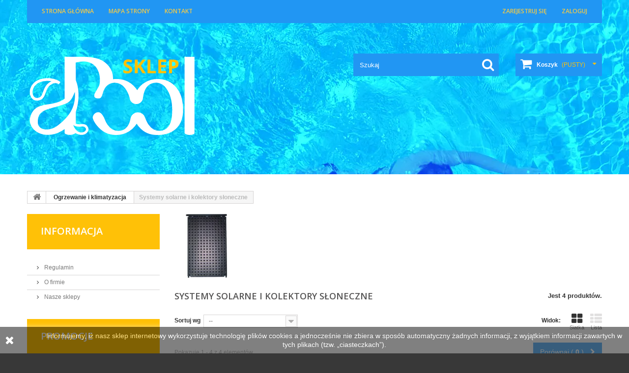

--- FILE ---
content_type: text/html; charset=utf-8
request_url: https://sklep.basenyispa.pl/123-systemy-solarne-i-kolektory-sloneczne
body_size: 7854
content:
<!DOCTYPE HTML> <!--[if lt IE 7]><html class="no-js lt-ie9 lt-ie8 lt-ie7 " lang="pl"><![endif]--> <!--[if IE 7]><html class="no-js lt-ie9 lt-ie8 ie7" lang="pl"><![endif]--> <!--[if IE 8]><html class="no-js lt-ie9 ie8" lang="pl"><![endif]--> <!--[if gt IE 8]><html class="no-js ie9" lang="pl"><![endif]--><html lang="pl"><head><meta charset="utf-8" /><title>Systemy solarne i kolektory słoneczne - aPool</title><meta name="generator" content="PrestaShop" /><meta name="robots" content="index,follow" /><meta name="viewport" content="width=device-width, minimum-scale=0.25, maximum-scale=1.0, initial-scale=1.0" /><meta name="apple-mobile-web-app-capable" content="yes" /><link rel="icon" type="image/vnd.microsoft.icon" href="/img/favicon.ico?1653829704" /><link rel="shortcut icon" type="image/x-icon" href="/img/favicon.ico?1653829704" /><link rel="stylesheet" href="/themes/theme960/css/global.css" media="all" /><link rel="stylesheet" href="/themes/theme960/css/autoload/highdpi.css" media="all" /><link rel="stylesheet" href="/themes/theme960/css/autoload/responsive-tables.css" media="all" /><link rel="stylesheet" href="/themes/theme960/css/autoload/uniform.default.css" media="all" /><link rel="stylesheet" href="/js/jquery/plugins/fancybox/jquery.fancybox.css" media="all" /><link rel="stylesheet" href="/themes/theme960/css/product_list.css" media="all" /><link rel="stylesheet" href="/themes/theme960/css/category.css" media="all" /><link rel="stylesheet" href="/themes/theme960/css/scenes.css" media="all" /><link rel="stylesheet" href="/themes/theme960/css/modules/blockcart/blockcart.css" media="all" /><link rel="stylesheet" href="/js/jquery/plugins/bxslider/jquery.bxslider.css" media="all" /><link rel="stylesheet" href="/themes/theme960/css/modules/blockcategories/blockcategories.css" media="all" /><link rel="stylesheet" href="/themes/theme960/css/modules/blockcurrencies/blockcurrencies.css" media="all" /><link rel="stylesheet" href="/themes/theme960/css/modules/blocklanguages/blocklanguages.css" media="all" /><link rel="stylesheet" href="/themes/theme960/css/modules/blockcontact/blockcontact.css" media="all" /><link rel="stylesheet" href="/themes/theme960/css/modules/blocknewsletter/blocknewsletter.css" media="all" /><link rel="stylesheet" href="/themes/theme960/css/modules/blocksearch/blocksearch.css" media="all" /><link rel="stylesheet" href="/js/jquery/plugins/autocomplete/jquery.autocomplete.css" media="all" /><link rel="stylesheet" href="/themes/theme960/css/modules/blocktags/blocktags.css" media="all" /><link rel="stylesheet" href="/themes/theme960/css/modules/blockuserinfo/blockuserinfo.css" media="all" /><link rel="stylesheet" href="/themes/theme960/css/modules/blockviewed/blockviewed.css" media="all" /><link rel="stylesheet" href="/themes/theme960/css/modules/themeconfigurator/css/hooks.css" media="all" /><link rel="stylesheet" href="/themes/theme960/css/modules/blockpermanentlinks/blockpermanentlinks.css" media="all" /><link rel="stylesheet" href="/themes/theme960/css/modules/blocktopmenu/css/blocktopmenu.css" media="all" /><link rel="stylesheet" href="/themes/theme960/css/modules/blocktopmenu/css/superfish-modified.css" media="all" /><link rel="alternate" type="application/rss+xml" title="Systemy solarne i kolektory słoneczne - aPool" href="https://sklep.basenyispa.pl/modules/feeder/rss.php?id_category=123&amp;orderby=position&amp;orderway=asc" /><link href='//fonts.googleapis.com/css?family=Open+Sans:400,700,800,600,300' rel='stylesheet' type='text/css'><link href='//fonts.googleapis.com/css?family=Cabin' rel='stylesheet' type='text/css'> <!--[if IE 8]> 
<script src="https://oss.maxcdn.com/libs/html5shiv/3.7.0/html5shiv.js"></script> 
<script src="https://oss.maxcdn.com/libs/respond.js/1.3.0/respond.min.js"></script> <![endif]--></head><body id="category" class="category category-123 category-systemy-solarne-i-kolektory-sloneczne hide-right-column lang_pl">  <!--[if IE 8]><div style='clear:both;height:59px;padding:0 15px 0 15px;position:relative;z-index:10000;text-align:center;'><a href="//www.microsoft.com/windows/internet-explorer/default.aspx?ocid=ie6_countdown_bannercode"><img src="storage.ie6countdown.com/assets/100/images/banners/warning_bar_0000_us.jpg" border="0" height="42" width="820" alt="You are using an outdated browser. For a faster, safer browsing experience, upgrade for free today." /></a></div> <![endif]--><div id="page"><div class="header-container"> <header id="header"><div class="banner"><div class="container"><div class="row"></div></div></div><div class="nav"><div class="container"><div class="row"> <nav><ul id="header_links"><li id="header_link_home"> <a href="https://sklep.basenyispa.pl/" title="Strona główna">Strona główna</a></li><li id="header_link_sitemap"> <a href="https://sklep.basenyispa.pl/mapa-strony" title="Mapa strony">Mapa strony</a></li><li id="header_link_contact"> <a href="https://sklep.basenyispa.pl/kontakt" title="Kontakt">Kontakt</a></li></ul><div class="visible-xs clearfix"></div><ul id="header_links" class="pull-right"><li id="header_link_registration"> <a class="login" href="https://sklep.basenyispa.pl/moje-konto" rel="nofollow" title="Stwórz konto"> Zarejestruj się </a></li><li id="header_link_login"> <a class="login" href="https://sklep.basenyispa.pl/moje-konto" rel="nofollow" title="Zaloguj się na swoje konto"> Zaloguj </a></li></ul></nav></div></div></div><div><div class="container"><div class="row"><div id="header_logo"> <a href="http://sklep.basenyispa.pl/" title="aPool"> <img class="logo img-responsive" src="//sklep.basenyispa.pl/themes/theme960/img/logo2_2-01.svg?1653829704" alt="aPool" width="350" height="99"/> </a></div><div class=""><div class="shopping_cart"> <a href="https://sklep.basenyispa.pl/szybkie-zakupy" title="Pokaż mój koszyk" rel="nofollow"> <b>Koszyk</b> <span class="ajax_cart_quantity unvisible">0</span> <span class="ajax_cart_product_txt unvisible">Produkt</span> <span class="ajax_cart_product_txt_s unvisible">Produkty</span> <span class="ajax_cart_total unvisible"> </span> <span class="ajax_cart_no_product">(pusty)</span> </a><div class="cart_block block exclusive"><div class="block_content"><div class="cart_block_list"><p class="cart_block_no_products"> Brak produktów</p><div class="cart-prices"><div class="cart-prices-line first-line"> <span class="price cart_block_shipping_cost ajax_cart_shipping_cost"> Darmowa wysyłka! </span> <span> Wysyłka </span></div><div class="cart-prices-line last-line"> <span class="price cart_block_total ajax_block_cart_total">0,00 zł</span> <span>Razem</span></div></div><p class="cart-buttons"> <a id="button_order_cart" class="btn btn-default button button-small" href="https://sklep.basenyispa.pl/szybkie-zakupy" title="Realizuj zamówienie" rel="nofollow"> <span> Realizuj zamówienie <i class="icon-chevron-right right"></i> </span> </a></p></div></div></div></div></div><div id="layer_cart"><div class="clearfix"><div class="layer_cart_product col-xs-12 col-md-6"> <span class="cross" title="Zamknij okno"></span><h2> <i class="icon-ok"></i> Produkt dodany poprawnie do Twojego koszyka</h2><div class="product-image-container layer_cart_img"></div><div class="layer_cart_product_info"> <span id="layer_cart_product_title" class="product-name"></span> <span id="layer_cart_product_attributes"></span><div> <strong class="dark">Ilość</strong> <span id="layer_cart_product_quantity"></span></div><div> <strong class="dark">Razem</strong> <span id="layer_cart_product_price"></span></div></div></div><div class="layer_cart_cart col-xs-12 col-md-6"><h2> <span class="ajax_cart_product_txt_s unvisible"> Ilość produktów w Twoim koszyku: <span class="ajax_cart_quantity">0</span>. </span> <span class="ajax_cart_product_txt "> Jest 1 produkt w Twoim koszyku. </span></h2><div class="layer_cart_row"> <strong class="dark"> Razem produkty: (brutto) </strong> <span class="ajax_block_products_total"> </span></div><div class="layer_cart_row"> <strong class="dark"> Dostawa:&nbsp;(netto) </strong> <span class="ajax_cart_shipping_cost"> Darmowa wysyłka! </span></div><div class="layer_cart_row"> <strong class="dark"> Razem (brutto) </strong> <span class="ajax_block_cart_total"> </span></div><div class="button-container"> <span class="continue btn btn-default button exclusive-medium" title="Kontynuuj zakupy"> <span> <i class="icon-chevron-left left"></i> Kontynuuj zakupy </span> </span> <a class="btn btn-default button button-medium" href="https://sklep.basenyispa.pl/szybkie-zakupy" title="Przejdź do realizacji zamówienia" rel="nofollow"> <span> Przejdź do realizacji zamówienia <i class="icon-chevron-right right"></i> </span> </a></div></div></div><div class="crossseling"></div></div><div class="layer_cart_overlay"></div><div class="header_user_info" style="width: 1px; display: block; height:1px;"></div><div id="search_block_top" class="clearfix"><form id="searchbox" method="get" action="https://sklep.basenyispa.pl/szukaj" > <input type="hidden" name="controller" value="search" /> <input type="hidden" name="orderby" value="position" /> <input type="hidden" name="orderway" value="desc" /> <input class="search_query form-control" type="text" id="search_query_top" name="search_query" placeholder="Szukaj" value="" /> <button type="submit" name="submit_search" class="btn btn-default button-search"> <span>Szukaj</span> </button></form></div><div id="block_top_menu" class="sf-contener clearfix col-lg-12"><div class="cat-title">Kategorie</div><ul class="sf-menu clearfix menu-content"><li><a href="https://sklep.basenyispa.pl/8-pompy-dozujace" title="Pompy dozujące">Pompy dozujące</a></li><li><a href="https://sklep.basenyispa.pl/5-filtry" title="Filtry">Filtry</a><ul><li><a href="https://sklep.basenyispa.pl/189-filtry-do-basenow-publicznych" title="Filtry do basenów publicznych">Filtry do basenów publicznych</a></li></ul></li></ul></div></div></div></div> </header></div><div class="columns-container"><div class="content-bg1"></div><div id="columns" class="container"><div class="breadcrumb clearfix"> <a class="home" href="http://sklep.basenyispa.pl/" title="Powr&oacute;t do strony gł&oacute;wnej"> <i class="icon-home"></i> </a> <span class="navigation-pipe" >&gt;</span> <a href="https://sklep.basenyispa.pl/70-ogrzewanie-i-klimatyzacja" title="Ogrzewanie i klimatyzacja" data-gg="">Ogrzewanie i klimatyzacja</a><span class="navigation-pipe">></span>Systemy solarne i kolektory słoneczne</div><div class="row"><div id="left_column" class="column col-xs-12 col-sm-3"><section id="informations_block_left_1" class="block informations_block_left"><p class="title_block"> <a href="https://sklep.basenyispa.pl/content/category/1-glowna" title="Informacja"> Informacja </a></p><div class="block_content list-block"><ul><li> <a href="https://sklep.basenyispa.pl/content/3-regulamin" title="Regulamin"> Regulamin </a></li><li> <a href="https://sklep.basenyispa.pl/content/4-o-firmie" title="O firmie"> O firmie </a></li><li> <a href="https://sklep.basenyispa.pl/sklepy" title="Nasze sklepy"> Nasze sklepy </a></li></ul></div> </section><div id="special_block_right" class="block"><p class="title_block"> <a href="https://sklep.basenyispa.pl/promocje" title="Promocje"> Promocje </a></p><div class="block_content products-block"><div>Aktualnie brak promocji.</div></div></div><div id="tags_block_left" class="block tags_block"><p class="title_block"> Tagi</p><div class="block_content"> <a class="tag_level1 first_item" href="https://sklep.basenyispa.pl/szukaj?tag=zaw%C3%B3r+ko%C5%84c%C3%B3wka" title="Więcej o zawór końcówka"> zawór końcówka </a> <a class="tag_level1 item" href="https://sklep.basenyispa.pl/szukaj?tag=ko%C5%84c%C3%B3wka+do+zaworu" title="Więcej o końcówka do zaworu"> końcówka do zaworu </a> <a class="tag_level1 item" href="https://sklep.basenyispa.pl/szukaj?tag=zaw%C3%B3r" title="Więcej o zawór"> zawór </a> <a class="tag_level1 item" href="https://sklep.basenyispa.pl/szukaj?tag=" title="Więcej o "> </a> <a class="tag_level1 item" href="https://sklep.basenyispa.pl/szukaj?tag=ko%C5%84c%C3%B3wka+do+zaworu+kulowego" title="Więcej o końcówka do zaworu kulowego"> końcówka do zaworu kulowego </a> <a class="tag_level1 item" href="https://sklep.basenyispa.pl/szukaj?tag=" title="Więcej o "> </a> <a class="tag_level1 item" href="https://sklep.basenyispa.pl/szukaj?tag=" title="Więcej o "> </a> <a class="tag_level1 item" href="https://sklep.basenyispa.pl/szukaj?tag=" title="Więcej o "> </a> <a class="tag_level2 item" href="https://sklep.basenyispa.pl/szukaj?tag=zaw%C3%B3r+kulowy" title="Więcej o zawór kulowy"> zawór kulowy </a> <a class="tag_level1 last_item" href="https://sklep.basenyispa.pl/szukaj?tag=" title="Więcej o "> </a></div></div></div><div id="center_column" class="center_column col-xs-12 col-sm-9"><div id="top_column" class="center_column"></div><div class="content_scene_cat"><div class="content_scene_cat_bg row"><div class="category-image hidden-xs col-xs-12 col-sm-5 col-md-4 col-lg-3"> <img class="img-responsive" src="https://sklep.basenyispa.pl/c/123-tm_home_default/systemy-solarne-i-kolektory-sloneczne.jpg" alt="Systemy solarne i kolektory słoneczne " /></div></div></div><h1 class="page-heading product-listing"> <span class="cat-name">Systemy solarne i kolektory słoneczne &nbsp;</span> <span class="heading-counter">Jest 4 produkt&oacute;w.</span></h1><div class="content_sortPagiBar clearfix"><div class="sortPagiBar clearfix"><ul class="display hidden-xs"><li class="display-title">Widok:</li><li id="grid"> <a rel="nofollow" href="#" title="Siatka"> <i class="icon-th-large"></i> Siatka </a></li><li id="list"> <a rel="nofollow" href="#" title="Lista"> <i class="icon-th-list"></i> Lista </a></li></ul><form id="productsSortForm" action="https://sklep.basenyispa.pl/123-systemy-solarne-i-kolektory-sloneczne" class="productsSortForm"><div class="select selector1"> <label for="selectProductSort">Sortuj wg</label> <select id="selectProductSort" class="selectProductSort form-control"><option value="position:asc" selected="selected">--</option><option value="price:asc" >Cena: od najniższej</option><option value="price:desc" >Cena: od najwyższej</option><option value="name:asc" >Nazwa produktu: od A do Z</option><option value="name:desc" >Nazwa produktu: od Z do A</option><option value="quantity:desc" >W magazynie</option><option value="reference:asc" >Indeks: od najniższego</option><option value="reference:desc" >Indeks: od najwyższego</option> </select></div></form></div><div class="top-pagination-content clearfix"><form method="post" action="https://sklep.basenyispa.pl/products-comparison" class="compare-form"> <button type="submit" class="btn btn-default button button-medium bt_compare bt_compare" disabled="disabled"> <span>Por&oacute;wnaj ( <strong class="total-compare-val">0</strong> ) <i class="icon-chevron-right right"></i> </span> </button> <input type="hidden" name="compare_product_count" class="compare_product_count" value="0" /> <input type="hidden" name="compare_product_list" class="compare_product_list" value="" /></form><div id="pagination" class="pagination clearfix"></div><div class="product-count"> Pokazuje 1 - 4 z 4 element&oacute;w</div></div></div><ul class="product_list grid row"><li class="ajax_block_product col-xs-12 col-sm-6 col-md-4 first-in-line first-item-of-tablet-line first-item-of-mobile-line"><div class="product-container" itemscope itemtype="http://schema.org/Product"><div class="left-block"><div class="product-image-container"> <a class="product_img_link" href="https://sklep.basenyispa.pl/systemy-solarne-i-kolektory-sloneczne/2967-panel-solarny-typ-1002.html" title="Panel solarny, typ 1002" itemprop="url"> <img class="replace-2x img-responsive" src="https://sklep.basenyispa.pl/3637-tm_home_default/panel-solarny-typ-1002.jpg" alt="Panel solarny, typ 1000" title="Panel solarny, typ 1000" itemprop="image"/> </a> <a class="quick-view" href="https://sklep.basenyispa.pl/systemy-solarne-i-kolektory-sloneczne/2967-panel-solarny-typ-1002.html" rel="https://sklep.basenyispa.pl/systemy-solarne-i-kolektory-sloneczne/2967-panel-solarny-typ-1002.html" title="Szybki podgląd"> <span>Szybki podgląd</span> </a></div></div><div class="right-block"><h5 itemprop="name"> <a class="product-name" href="https://sklep.basenyispa.pl/systemy-solarne-i-kolektory-sloneczne/2967-panel-solarny-typ-1002.html" title="Panel solarny, typ 1002" itemprop="url"> <span class="list-name">Panel solarny, typ 1002</span> <span class="grid-name">Panel solarny, typ 1002</span> </a></h5><p class="product-desc" itemprop="description"> <span class="list-desc">Kolektory słoneczne OKU wykonane z polietylenu o wysokiej masie cząsteczkowej do instalacji stałych.&nbsp;Przeznaczone do basenów zewnętrznych, które nie są ogrzewane, a woda w nich jest tylko dostatecznie ciepła przez krótki okres w szczycie lata. Dostępny w trzech typach, opis poniżej.</span> <span class="grid-desc">Kolektory słoneczne OKU wykonane z polietylenu o wysokiej...</span></p><div itemprop="offers" itemscope itemtype="http://schema.org/Offer" class="content_price"> <span itemprop="price" class="price product-price"> 990,00 zł </span><meta itemprop="priceCurrency" content="0"/></div><div class="button-container"> <span class="button ajax_add_to_cart_button btn btn-default disabled"> <span>Dodaj do koszyka</span> </span> <a itemprop="url" class="button lnk_view btn btn-default" href="https://sklep.basenyispa.pl/systemy-solarne-i-kolektory-sloneczne/2967-panel-solarny-typ-1002.html" title="Zobacz"> <span>Więcej</span> </a></div><div class="color-list-container"></div><div class="product-flags"></div> <span itemprop="offers" itemscope itemtype="http://schema.org/Offer" class="availability"> <span class="available-dif"><link itemprop="availability" href="http://schema.org/LimitedAvailability"/>Dostępny produkt z innymi opcjami </span></span></div><div class="functional-buttons clearfix"><div class="compare"> <a class="add_to_compare" href="https://sklep.basenyispa.pl/systemy-solarne-i-kolektory-sloneczne/2967-panel-solarny-typ-1002.html" data-id-product="2967" title="Dodaj do por&oacute;wania">Dodaj do por&oacute;wania</a></div></div></div></li><li class="ajax_block_product col-xs-12 col-sm-6 col-md-4 last-item-of-tablet-line"><div class="product-container" itemscope itemtype="http://schema.org/Product"><div class="left-block"><div class="product-image-container"> <a class="product_img_link" href="https://sklep.basenyispa.pl/systemy-solarne-i-kolektory-sloneczne/2970-solar-typ-sunny.html" title="Solar, typ Sunny" itemprop="url"> <img class="replace-2x img-responsive" src="https://sklep.basenyispa.pl/3641-tm_home_default/solar-typ-sunny.jpg" alt="Solar , typ Sunny" title="Solar , typ Sunny" itemprop="image"/> </a> <a class="quick-view" href="https://sklep.basenyispa.pl/systemy-solarne-i-kolektory-sloneczne/2970-solar-typ-sunny.html" rel="https://sklep.basenyispa.pl/systemy-solarne-i-kolektory-sloneczne/2970-solar-typ-sunny.html" title="Szybki podgląd"> <span>Szybki podgląd</span> </a></div></div><div class="right-block"><h5 itemprop="name"> <a class="product-name" href="https://sklep.basenyispa.pl/systemy-solarne-i-kolektory-sloneczne/2970-solar-typ-sunny.html" title="Solar, typ Sunny" itemprop="url"> <span class="list-name">Solar, typ Sunny</span> <span class="grid-name">Solar, typ Sunny</span> </a></h5><p class="product-desc" itemprop="description"> <span class="list-desc">Ogrzewacz solarny dla basenów ogrodowych. Do użycia w połączeniu z pompą&nbsp;o wydajności 2000-15000 l/h. Podgrzewa wodę o 4ºC w basenie o objętości 2,000 l przy ciągłym nasłonecznieniu(10 godzin).&nbsp;Jedno urządzenie przeznaczone jest dla basenu o objętości do 7500 l. Podłączenie do węży 32 mm lub 38 mm.</span> <span class="grid-desc">Ogrzewacz solarny dla basenów ogrodowych. Do użycia w...</span></p><div itemprop="offers" itemscope itemtype="http://schema.org/Offer" class="content_price"> <span itemprop="price" class="price product-price"> 959,00 zł </span><meta itemprop="priceCurrency" content="0"/></div><div class="button-container"><a class="button ajax_add_to_cart_button btn btn-default" href="http://sklep.basenyispa.pl/koszyk?add=1&amp;id_product=2970&amp;token=c256c564940fab5ca839474fd07666cf" rel="nofollow" title="Dodaj do koszyka" data-id-product="2970"> <span>Dodaj do koszyka</span> </a> <a itemprop="url" class="button lnk_view btn btn-default" href="https://sklep.basenyispa.pl/systemy-solarne-i-kolektory-sloneczne/2970-solar-typ-sunny.html" title="Zobacz"> <span>Więcej</span> </a></div><div class="color-list-container"></div><div class="product-flags"></div> <span itemprop="offers" itemscope itemtype="http://schema.org/Offer" class="availability"> <span class="available-now"><link itemprop="availability" href="http://schema.org/InStock"/> W magazynie </span></span></div><div class="functional-buttons clearfix"><div class="compare"> <a class="add_to_compare" href="https://sklep.basenyispa.pl/systemy-solarne-i-kolektory-sloneczne/2970-solar-typ-sunny.html" data-id-product="2970" title="Dodaj do por&oacute;wania">Dodaj do por&oacute;wania</a></div></div></div></li><li class="ajax_block_product col-xs-12 col-sm-6 col-md-4 last-in-line first-item-of-tablet-line last-item-of-mobile-line"><div class="product-container" itemscope itemtype="http://schema.org/Product"><div class="left-block"><div class="product-image-container"> <a class="product_img_link" href="https://sklep.basenyispa.pl/systemy-solarne-i-kolektory-sloneczne/4584-solar-typ-pyramid.html" title="Solar, typ Pyramid" itemprop="url"> <img class="replace-2x img-responsive" src="https://sklep.basenyispa.pl/5826-tm_home_default/solar-typ-pyramid.jpg" alt="Solar, typ Pyramid" title="Solar, typ Pyramid" itemprop="image"/> </a> <a class="quick-view" href="https://sklep.basenyispa.pl/systemy-solarne-i-kolektory-sloneczne/4584-solar-typ-pyramid.html" rel="https://sklep.basenyispa.pl/systemy-solarne-i-kolektory-sloneczne/4584-solar-typ-pyramid.html" title="Szybki podgląd"> <span>Szybki podgląd</span> </a></div></div><div class="right-block"><h5 itemprop="name"> <a class="product-name" href="https://sklep.basenyispa.pl/systemy-solarne-i-kolektory-sloneczne/4584-solar-typ-pyramid.html" title="Solar, typ Pyramid" itemprop="url"> <span class="list-name">Solar, typ Pyramid</span> <span class="grid-name">Solar, typ Pyramid</span> </a></h5><p class="product-desc" itemprop="description"> <span class="list-desc">Kompaktowy kolektor słoneczny o względnie dużej wydajności.&nbsp;Działa w połączeniu z pompą filtracyjną. Wydajność grzewcza zależy od warunków pogodowych. Jeden kolektor słoneczny nadaje się do basenów o pojemności do 5000 litrów. Kolektory można łączyć szeregowo dla większej wydajności grzewczej.</span> <span class="grid-desc">Kompaktowy kolektor słoneczny o względnie dużej...</span></p><div itemprop="offers" itemscope itemtype="http://schema.org/Offer" class="content_price"> <span itemprop="price" class="price product-price"> 600,00 zł </span><meta itemprop="priceCurrency" content="0"/></div><div class="button-container"><a class="button ajax_add_to_cart_button btn btn-default" href="http://sklep.basenyispa.pl/koszyk?add=1&amp;id_product=4584&amp;token=c256c564940fab5ca839474fd07666cf" rel="nofollow" title="Dodaj do koszyka" data-id-product="4584"> <span>Dodaj do koszyka</span> </a> <a itemprop="url" class="button lnk_view btn btn-default" href="https://sklep.basenyispa.pl/systemy-solarne-i-kolektory-sloneczne/4584-solar-typ-pyramid.html" title="Zobacz"> <span>Więcej</span> </a></div><div class="color-list-container"></div><div class="product-flags"></div> <span itemprop="offers" itemscope itemtype="http://schema.org/Offer" class="availability"> <span class="available-now"><link itemprop="availability" href="http://schema.org/InStock"/> W magazynie </span></span></div><div class="functional-buttons clearfix"><div class="compare"> <a class="add_to_compare" href="https://sklep.basenyispa.pl/systemy-solarne-i-kolektory-sloneczne/4584-solar-typ-pyramid.html" data-id-product="4584" title="Dodaj do por&oacute;wania">Dodaj do por&oacute;wania</a></div></div></div></li><li class="ajax_block_product col-xs-12 col-sm-6 col-md-4 first-in-line last-line last-item-of-tablet-line first-item-of-mobile-line last-mobile-line"><div class="product-container" itemscope itemtype="http://schema.org/Product"><div class="left-block"><div class="product-image-container"> <a class="product_img_link" href="https://sklep.basenyispa.pl/systemy-solarne-i-kolektory-sloneczne/4585-waz-basenowy-typ-solarny.html" title="Wąż basenowy, typ Solarny" itemprop="url"> <img class="replace-2x img-responsive" src="https://sklep.basenyispa.pl/5827-tm_home_default/waz-basenowy-typ-solarny.jpg" alt="Wąż basenowy, typ Solarny" title="Wąż basenowy, typ Solarny" itemprop="image"/> </a> <a class="quick-view" href="https://sklep.basenyispa.pl/systemy-solarne-i-kolektory-sloneczne/4585-waz-basenowy-typ-solarny.html" rel="https://sklep.basenyispa.pl/systemy-solarne-i-kolektory-sloneczne/4585-waz-basenowy-typ-solarny.html" title="Szybki podgląd"> <span>Szybki podgląd</span> </a></div></div><div class="right-block"><h5 itemprop="name"> <a class="product-name" href="https://sklep.basenyispa.pl/systemy-solarne-i-kolektory-sloneczne/4585-waz-basenowy-typ-solarny.html" title="Wąż basenowy, typ Solarny" itemprop="url"> <span class="list-name">Wąż basenowy, typ Solarny</span> <span class="grid-name">Wąż basenowy, typ Solarny</span> </a></h5><p class="product-desc" itemprop="description"> <span class="list-desc">Wąż basenowy, typ Solar służy do podłączania modułów solarnych do pompy basenowej Czarny wąż PP do basenu, przystosowany do wyższych temperatur, jest dostępny w zwojach o długości 25 i 100 metrów. Wąż jest dostępny w wariantach 38 mm z mankietami co 50 lub 150 cm. Węże są dostępne w różnych rozmiarach.</span> <span class="grid-desc">Wąż basenowy, typ Solar służy do podłączania modułów...</span></p><div itemprop="offers" itemscope itemtype="http://schema.org/Offer" class="content_price"> <span itemprop="price" class="price product-price"> 249,00 zł </span><meta itemprop="priceCurrency" content="0"/></div><div class="button-container"> <span class="button ajax_add_to_cart_button btn btn-default disabled"> <span>Dodaj do koszyka</span> </span> <a itemprop="url" class="button lnk_view btn btn-default" href="https://sklep.basenyispa.pl/systemy-solarne-i-kolektory-sloneczne/4585-waz-basenowy-typ-solarny.html" title="Zobacz"> <span>Więcej</span> </a></div><div class="color-list-container"></div><div class="product-flags"></div> <span itemprop="offers" itemscope itemtype="http://schema.org/Offer" class="availability"> <span class="available-dif"><link itemprop="availability" href="http://schema.org/LimitedAvailability"/>Dostępny produkt z innymi opcjami </span></span></div><div class="functional-buttons clearfix"><div class="compare"> <a class="add_to_compare" href="https://sklep.basenyispa.pl/systemy-solarne-i-kolektory-sloneczne/4585-waz-basenowy-typ-solarny.html" data-id-product="4585" title="Dodaj do por&oacute;wania">Dodaj do por&oacute;wania</a></div></div></div></li></ul><div class="content_sortPagiBar"><div class="bottom-pagination-content clearfix"><form method="post" action="https://sklep.basenyispa.pl/products-comparison" class="compare-form"> <button type="submit" class="btn btn-default button button-medium bt_compare bt_compare_bottom" disabled="disabled"> <span>Por&oacute;wnaj ( <strong class="total-compare-val">0</strong> ) <i class="icon-chevron-right right"></i> </span> </button> <input type="hidden" name="compare_product_count" class="compare_product_count" value="0" /> <input type="hidden" name="compare_product_list" class="compare_product_list" value="" /></form><div id="pagination_bottom" class="pagination clearfix"></div><div class="product-count"> Pokazuje 1 - 4 z 4 element&oacute;w</div></div></div></div></div></div></div><div class="footer-container"> <footer id="footer" class="container"><div class="row"><section class="footer-block col-xs-12 col-sm-3" id="block_various_links_footer"><h4>Informacja</h4><ul class="toggle-footer"><li class="item"> <a href="https://sklep.basenyispa.pl/nowe-produkty" title="Nowe produkty"> Nowe produkty </a></li><li class="item"> <a href="https://sklep.basenyispa.pl/najczesciej-kupowane" title="Najczęściej kupowane"> Najczęściej kupowane </a></li><li class="item"> <a href="https://sklep.basenyispa.pl/kontakt" title="Kontakt z nami"> Kontakt z nami </a></li><li class="item"> <a href="https://sklep.basenyispa.pl/content/3-regulamin" title="Regulamin"> Regulamin </a></li><li class="item"> <a href="https://sklep.basenyispa.pl/content/4-o-firmie" title="O firmie"> O firmie </a></li><li class="item"> <a href="https://sklep.basenyispa.pl/content/6-polityka-prywatnosci" title="Polityka prywatności"> Polityka prywatności </a></li><li> <a href="https://sklep.basenyispa.pl/mapa-strony" title="Mapa strony"> Mapa strony </a></li></ul> </section><section class="footer-block col-xs-12 col-sm-3"><h4> <a href="https://sklep.basenyispa.pl/moje-konto" title="Zarządzaj moim kontem klienta" rel="nofollow">Moje konto</a></h4><div class="block_content toggle-footer"><ul class="bullet"><li> <a href="https://sklep.basenyispa.pl/historia-zamowien" title="Moje zamówienia" rel="nofollow">Moje zamówienia</a></li><li> <a href="https://sklep.basenyispa.pl/sledzenie-zamowienia" title="Moje zwroty produktów" rel="nofollow">Moje zwroty produktów</a></li><li> <a href="https://sklep.basenyispa.pl/pokwitowania" title="Moje rachunki" rel="nofollow">Moje rachunki</a></li><li> <a href="https://sklep.basenyispa.pl/adresy" title="Moje adresy" rel="nofollow">Moje adresy</a></li><li> <a href="https://sklep.basenyispa.pl/dane-osobiste" title="Zarządzaj moimi informacjami osobistymi" rel="nofollow">Moje informacje osobiste</a></li></ul></div> </section><section id="social_block" class="footer-block col-xs-12 col-sm-3"><h4>Bądź na bieżąco</h4><ul class="toggle-footer"><li class="rss"> <a target="_blank" href="http://sklep.basenyispa.pl/modules/feeder/rss.php?id_category=0&amp;orderby=position&amp;orderway=asc" title="RSS"> <span>RSS</span> </a></li></ul></section><section id="block_contact_infos" class="footer-block col-xs-12 col-sm-3"><div><h4>Informacja o sklepie</h4><ul class="toggle-footer"><li> <i class="icon-map-marker"></i> APOOL budowa basenów i technika basenowa , ul. Zatorska 104/2A, 51-215 Wrocław</li><li> <i class="icon-phone"></i> Skontaktuj się z nami: <span>+48 788 701 088</span></li></ul></div> </section>  <style>.closeFontAwesome:before {
        content: "\f00d";
        font-family: "FontAwesome";
        display: inline-block;
        font-size: 23px;
        line-height: 23px;
        color: #FFFFFF;
        padding-right: 15px;
        cursor: pointer;
    }

    .closeButtonNormal {
         display: block; 
        text-align: center;
        padding: 2px 5px;
        border-radius: 2px;
        color: #FFFFFF;
        background: #466F8C;
        cursor: pointer;
    }

    #cookieNotice p {
        margin: 0px;
        padding: 0px;
    }


    #cookieNoticeContent {
        
                
    }</style><div id="cookieNotice" style=" width: 100%; position: fixed; bottom:0px; box-shadow: 0px 0 10px 0 #FFFFFF; background: #000000; z-index: 9999; font-size: 14px; line-height: 1.3em; font-family: arial; left: 0px; text-align:center; color:#FFF; opacity: 0.5 "><div id="cookieNoticeContent" style="position:relative; margin:auto; width:100%; display:block;"><table style="width:100%;"><tr><td style="width:80px; vertical-align:middle; padding-right:20px; text-align:left;"> <span class="closeFontAwesome" onclick="closeUeNotify()"></span></td><td style="text-align:center;"> Informujemy, iż nasz sklep internetowy wykorzystuje technologię plik&oacute;w cookies a jednocześnie nie zbiera w spos&oacute;b automatyczny żadnych informacji, z wyjątkiem informacji zawartych w tych plikach (tzw. &bdquo;ciasteczkach&rdquo;).</td></tr><tr></tr></table></div></div></div> </footer></div></div>
<script type="text/javascript">/* <![CDATA[ */;var CUSTOMIZE_TEXTFIELD=1;var FancyboxI18nClose='Zamknij';var FancyboxI18nNext='Następny';var FancyboxI18nPrev='Poprzedni';var ajaxsearch=true;var baseDir='https://sklep.basenyispa.pl/';var baseUri='https://sklep.basenyispa.pl/';var blocksearch_type='top';var comparator_max_item=3;var comparedProductsIds=[];var contentOnly=false;var customizationIdMessage='Dostosowywanie #';var delete_txt='Usuń';var freeProductTranslation='Za darmo!';var freeShippingTranslation='Darmowa wysyłka!';var generated_date=1769621320;var id_lang=1;var img_dir='https://sklep.basenyispa.pl/themes/theme960/img/';var instantsearch=false;var isGuest=0;var isLogged=0;var max_item='Nie możesz dodać więcej produktów do porównania niż 3.';var min_item='Wybierz proszę przynajmniej jeden produkt';var nbItemsPerLine=3;var nbItemsPerLineMobile=3;var nbItemsPerLineTablet=2;var page_name='category';var priceDisplayMethod=0;var priceDisplayPrecision=2;var quickView=true;var removingLinkText='usuń ten produkt z koszyka';var request='https://sklep.basenyispa.pl/123-systemy-solarne-i-kolektory-sloneczne';var roundMode=2;var search_url='https://sklep.basenyispa.pl/szukaj';var static_token='c256c564940fab5ca839474fd07666cf';var token='f33dce73416f89706aa1146b420ce54c';var usingSecureMode=true;/* ]]> */</script> <script type="text/javascript" src="https://sklep.basenyispa.pl/themes/theme960/cache/v_107_1c74241c7c667db5e994c7149e1a68c6.js"></script> <script type="text/javascript">/* <![CDATA[ */;(function(i,s,o,g,r,a,m){i['GoogleAnalyticsObject']=r;i[r]=i[r]||function(){(i[r].q=i[r].q||[]).push(arguments)},i[r].l=1*new Date();a=s.createElement(o),m=s.getElementsByTagName(o)[0];a.async=1;a.src=g;m.parentNode.insertBefore(a,m)})(window,document,'script','https://www.google-analytics.com/analytics.js','ga');ga('create','UA-60233929-2','auto');ga('send','pageview');;function setcook(){var nazwa='cookie_ue';var wartosc='1';var expire=new Date();expire.setMonth(expire.getMonth()+12);document.cookie=nazwa+"="+escape(wartosc)+";path=/;"+((expire==null)?"":("; expires="+expire.toGMTString()))}
function closeUeNotify(){$('#cookieNotice').fadeOut(1500);setcook();};/* ]]> */</script></body></html>

--- FILE ---
content_type: text/css
request_url: https://sklep.basenyispa.pl/themes/theme960/css/category.css
body_size: 469
content:
.content_scene_cat{line-height:19px;margin:0 0 26px 0}.content_scene_cat .content_scene_cat_bg{padding:0}.content_scene_cat span.category-name{font:600 25px/30px "Open Sans",sans-serif;color:#333;margin-bottom:12px;display:inline-block}@media (max-width: 1199px){.content_scene_cat span.category-name{font-size:22px;line-height:24px}}.content_scene_cat p{margin-bottom:0}.content_scene_cat a.lnk_more{font-weight:bold}.content_scene_cat a:hover{text-decoration:underline}.content_scene_cat .content_scene{color:#bababa}.content_scene_cat .content_scene .cat_desc{padding-top:20px}.content_scene_cat .content_scene .cat_desc a{color:#777}.content_scene_cat .content_scene .cat_desc a:hover{color:#515151}#subcategories{border-top:1px solid #d6d4d4;padding:15px 0 0px 0}#subcategories p.subcategory-heading{font-weight:bold;color:#333;margin:0 0 15px 0}#subcategories ul{margin:0 0 0 -20px}#subcategories ul li{float:left;width:128px;margin:0 0 13px 20px;text-align:center;height:202px}#subcategories ul li .subcategory-image{padding:0 0 8px 0}#subcategories ul li .subcategory-image a{display:block;background:#f4f4f4;position:relative;-moz-transition:all .3s ease;-o-transition:all .3s ease;-webkit-transition:all .3s ease;transition:all .3s ease}#subcategories ul li .subcategory-image a:hover{background:#eae9e9}#subcategories ul li .subcategory-image a img{max-width:100%;vertical-align:top;height:auto}#subcategories ul li h5{margin:0}#subcategories ul li .subcategory-name{font:600 15px/18px "Open Sans",sans-serif;color:#555454;text-transform:uppercase}#subcategories ul li .subcategory-name:hover{color:#515151}#subcategories ul li .cat_desc{display:none}#subcategories ul li:hover .subcategory-image a{border-width:5px}


--- FILE ---
content_type: text/css
request_url: https://sklep.basenyispa.pl/themes/theme960/css/modules/blockcategories/blockcategories.css
body_size: 695
content:
#categories_block_top{clear:both;position:relative;top:30px}#categories_block_top .sf-menu{position:relative}#categories_block_top .sf-menu>li{position:static}#categories_block_top .sf-menu>li>ul{width:100%;top:60px;margin:0 20px}#categories_block_top .sf-menu>li>ul>li{display:block;float:left;width:20%;-webkit-box-sizing:border-box;-moz-box-sizing:border-box;box-sizing:border-box;padding:0 10px}#categories_block_top .sf-menu>li>ul>.category_thumb{display:block;clear:both;overflow:hidden;width:100%}#categories_block_top .sf-menu>li>ul>.category_thumb img{display:inline-block;width:33%}#categories_block_top .sf-menu>li h4 a{font-size:1.1em}#categories_block_top .sf-menu>li h4 a:before{display:none}#categories_block_top .sf-menu>li .main-level-submenus{position:relative;display:block !important;visibility:visible !important;top:0;background:none;box-shadow:none;padding:0;left:0}#categories_block_top .sf-menu .category_thumb{display:none}@media (max-width: 767px){#categories_block_left{display:none}}#categories_block_left .block_content>ul>li{position:relative}#categories_block_left li{position:relative}#categories_block_left li.extra-item a{background:#f8f8f8}#categories_block_left li a{color:#ababab;display:block;font:normal 15px/18px "Open Sans",sans-serif;background:#f1f1f1;padding:18px 30px 18px 27px;-moz-transition:all .3s ease;-o-transition:all .3s ease;-webkit-transition:all .3s ease;transition:all .3s ease}@media (max-width: 991px){#categories_block_left li a{padding:11px 30px 10px 15px}}#categories_block_left li span.grower{display:block;position:absolute;right:0;top:13px;cursor:pointer;font-family:"FontAwesome";color:#ababab;font-size:14px}#categories_block_left li span.grower.OPEN:before,#categories_block_left li span.grower.CLOSE:before{content:"";display:block;vertical-align:middle;width:30px;height:30px;color:#2196f3;line-height:30px;text-align:center}#categories_block_left li span.grower.CLOSE:before{content:"";color:silver}#categories_block_left li span.grower:hover+a,#categories_block_left li a:hover,#categories_block_left li a.selected{color:#2196f3}#categories_block_left li ul li{border:none;padding:0;padding-left:30px;padding-right:30px;margin-bottom:8px}@media (max-width: 991px){#categories_block_left li ul li{padding-left:15px}}#categories_block_left li ul li ul li{padding-left:15px}#categories_block_left li ul li:first-child{margin-top:6px}#categories_block_left li ul li.last{margin-bottom:14px}#categories_block_left li ul li span.grower{top:-6px}#categories_block_left li ul li a{background:none;color:#777;font-size:14px;border:none;padding:0}#categories_block_left li ul li ul li:first-child{margin-top:4px}


--- FILE ---
content_type: text/css
request_url: https://sklep.basenyispa.pl/themes/theme960/css/modules/blockcurrencies/blockcurrencies.css
body_size: 579
content:
@charset "UTF-8";
/* ------- FONTS ------- */
/* ------- BORDERS ------- */
/* ------- BACKGROUNDS ------- */
/* ------- COLORS ------- */
/* ------- Indents ------- */
/* ------- Product Elements ------- */
/* ------- Buttons ------- */
/* ------- Buttons +/- ------ */
/* ------- Button Small ------- */
/* ------- Button exclusive-medium ------- */
/* ------- My Account List bg ------- */
/* ------- Product Listing ------- */
/* ------- Grid/List vars ------- */
/* ------- Pagination vars ------- */
/* ------- Product Info ------- */
/* ------- Cart Steps ------- */
/* ------- sub heading (h2,h3) define ------- */
/* ------- Image vars ------- */
#currencies-block-top {
  float: right;
  position: relative;
  margin-top: 15px;
  margin-left: 20px; }
  #currencies-block-top span.firstWord {
    display: none; }
  #currencies-block-top div.current {
    cursor: pointer;
    font-weight: bold;
    text-transform: capitalize;
    -moz-transition: all 0.3s ease;
    -o-transition: all 0.3s ease;
    -webkit-transition: all 0.3s ease;
    transition: all 0.3s ease;
    color: #efc94c; }
    #currencies-block-top div.current .cur-label {
      display: none; }
    #currencies-block-top div.current:hover, #currencies-block-top div.current.active {
      color: #fff; }
    #currencies-block-top div.current:after {
      content: "";
      color: #231e0b;
      font-family: "FontAwesome";
      font-size: 12px;
      line-height: 18px;
      margin-left: 12px;
      vertical-align: 0px;
      display: inline-block;
      font-weight: normal; }
  #currencies-block-top ul {
    display: none;
    position: absolute;
    top: 34px;
    right: 0;
    width: 157px;
    background: #56491b;
    z-index: 2; }
    #currencies-block-top ul li {
      color: white;
      line-height: 35px;
      font-size: 13px; }
      #currencies-block-top ul li a,
      #currencies-block-top ul li > span {
        padding: 0 10px 0 12px;
        display: block;
        color: #efc94c; }
      #currencies-block-top ul li.selected, #currencies-block-top ul li:hover a, #currencies-block-top ul li.selected a {
        color: white; }


--- FILE ---
content_type: text/css
request_url: https://sklep.basenyispa.pl/themes/theme960/css/modules/blocklanguages/blocklanguages.css
body_size: 568
content:
@charset "UTF-8";
/* ------- FONTS ------- */
/* ------- BORDERS ------- */
/* ------- BACKGROUNDS ------- */
/* ------- COLORS ------- */
/* ------- Indents ------- */
/* ------- Product Elements ------- */
/* ------- Buttons ------- */
/* ------- Buttons +/- ------ */
/* ------- Button Small ------- */
/* ------- Button exclusive-medium ------- */
/* ------- My Account List bg ------- */
/* ------- Product Listing ------- */
/* ------- Grid/List vars ------- */
/* ------- Pagination vars ------- */
/* ------- Product Info ------- */
/* ------- Cart Steps ------- */
/* ------- sub heading (h2,h3) define ------- */
/* ------- Image vars ------- */
#languages-block-top {
  float: right;
  position: relative;
  margin-top: 15px;
  margin-left: 20px;
  margin-right: 25px; }
  #languages-block-top span.firstWord {
    display: none; }
  #languages-block-top div.current {
    cursor: pointer;
    font-weight: bold;
    color: #efc94c;
    text-transform: capitalize; }
    #languages-block-top div.current:hover, #languages-block-top div.current.active {
      color: #fff; }
    #languages-block-top div.current:after {
      content: "";
      color: #231e0b;
      font-family: "FontAwesome";
      font-size: 12px;
      line-height: 18px;
      margin-left: 13px;
      vertical-align: 0px;
      display: inline-block; }
    @media (max-width: 479px) {
      #languages-block-top div.current .cur-label {
        display: none; } }
  #languages-block-top ul {
    display: none;
    position: absolute;
    top: 34px;
    right: 0;
    width: 157px;
    background: #56491b;
    z-index: 2; }
    #languages-block-top ul li {
      color: white;
      line-height: 35px;
      font-size: 13px; }
      #languages-block-top ul li a,
      #languages-block-top ul li > span {
        padding: 0 10px 0 12px;
        display: block;
        color: #efc94c; }
      #languages-block-top ul li.selected, #languages-block-top ul li:hover a, #languages-block-top ul li.selected span {
        color: white; }


--- FILE ---
content_type: text/css
request_url: https://sklep.basenyispa.pl/themes/theme960/css/modules/blocksearch/blocksearch.css
body_size: 487
content:
#search_block_top{float:right}@media (max-width: 991px){#search_block_top{clear:right;margin:15px 15px 0 0}}@media (max-width: 479px){#search_block_top{float:none;width:100%;padding:15px 15px 0;-moz-box-sizing:border-box;-webkit-box-sizing:border-box;box-sizing:border-box}}#search_block_top #searchbox{width:296px;background:#2196f3;padding:0 43px 0 0}@media (max-width: 479px){#search_block_top #searchbox{width:100%}}#search_block_top #search_query_top{display:block;padding:14px 0 14px 13px;height:46px;background:none;line-height:20px;-moz-box-sizing:border-box;-webkit-box-sizing:border-box;box-sizing:border-box;border:none;color:#fff}@media (max-width: 479px){#search_block_top #search_query_top{width:100%}}#search_block_top .btn.button-search{background:none;display:block;position:absolute;top:0;right:0;border:none;color:#fff;width:46px;height:46px;text-align:center}#search_block_top .btn.button-search span{display:none}#search_block_top .btn.button-search:before{content:"\f002";display:block;font-family:"FontAwesome";font-size:26px;line-height:35px;width:100%;text-align:center;-moz-transition:all .3s ease;-o-transition:all .3s ease;-webkit-transition:all .3s ease;transition:all .3s ease}#search_block_top .btn.button-search:hover{color:#fff}.ac_results{background:#fff;border:1px solid #d6d4d4;width:271px;margin-top:-1px}.ac_results li{padding:0 10px;font-weight:normal;color:#686666;font-size:13px;line-height:22px}.ac_results li.ac_odd{background:#fff}.ac_results li:hover,.ac_results li.ac_over{background:#fbfbfb}form#searchbox{position:relative}form#searchbox label{color:#333}form#searchbox input#search_query_block{margin-right:10px;max-width:222px;margin-bottom:10px;display:inline-block;float:left}form#searchbox .button.button-small{float:left}form#searchbox .button.button-small i{margin-right:0}


--- FILE ---
content_type: text/css
request_url: https://sklep.basenyispa.pl/themes/theme960/css/modules/blockuserinfo/blockuserinfo.css
body_size: 194
content:
.header_user_info{float:right;margin:0 17px 0 16px}.header_user_info a{color:#fff;font-weight:bold;width:46px;display:block;text-align:center;background:#fff;cursor:pointer;-moz-transition:all .3s ease;-o-transition:all .3s ease;-webkit-transition:all .3s ease;transition:all .3s ease}.header_user_info a i{font-size:25px;line-height:46px;color:#2196f3;-moz-transition:all .3s ease;-o-transition:all .3s ease;-webkit-transition:all .3s ease;transition:all .3s ease}.header_user_info a:hover,.header_user_info a.active{background:#2196f3}.header_user_info a:hover i,.header_user_info a.active i{color:#fff}.header_user_info+.header_user_info{border-right:none}.user_info{text-align:right;margin:20px 0 0 0}.user_info li{display:inline-block;padding-right:15px}.user_info li a{text-decoration:none}.user_info li a:hover{text-decoration:underline}


--- FILE ---
content_type: text/css
request_url: https://sklep.basenyispa.pl/themes/theme960/css/modules/themeconfigurator/css/hooks.css
body_size: 577
content:
#htmlcontent_home ul{margin:0 -5px}#htmlcontent_home ul li{padding:0 5px 10px}@media (max-width: 479px){#htmlcontent_home ul li{width:100%}}#htmlcontent_home ul li img{max-width:100%;height:auto}@media (max-width: 479px){#htmlcontent_home ul li img{min-width:100%}}#htmlcontent_home ul li.htmlcontent-item-5{width:66.6667%}@media (max-width: 479px){#htmlcontent_home ul li.htmlcontent-item-5{width:100%}}@media (max-width: 767px){#htmlcontent_top{width:100%;max-width:100%;padding-left:0;padding-top:0px}}#htmlcontent_top ul{margin-bottom:0}@media (max-width: 767px){#htmlcontent_top ul{margin:0 -5px}}#htmlcontent_top ul li{margin-bottom:31px}@media (max-width: 767px){#htmlcontent_top ul li{float:left;padding-left:5px;padding-right:5px;width:50%}}@media (max-width: 479px){#htmlcontent_top ul li{float:left;width:100%}}#htmlcontent_top ul li:last-child{margin-bottom:0}#htmlcontent_top ul li img{max-width:100%;height:auto;filter:progid:DXImageTransform.Microsoft.Alpha(enabled=false);opacity:1;-moz-transition:all .3s ease;-o-transition:all .3s ease;-webkit-transition:all .3s ease;transition:all .3s ease}@media (max-width: 767px){#htmlcontent_top ul li img{width:100%}}#htmlcontent_top ul li a{display:block;position:relative}#htmlcontent_top ul li a:hover img{filter:progid:DXImageTransform.Microsoft.Alpha(Opacity=70);opacity:.7;background:#000}#htmlcontent_top ul li .item-html{position:absolute;top:20%;text-align:center;left:0;width:100%}#htmlcontent_top ul li .item-html h2{color:#fff;-moz-transition:all .3s ease;-o-transition:all .3s ease;-webkit-transition:all .3s ease;transition:all .3s ease;font-family:"Open Sans",sans-serif;text-transform:uppercase;font-weight:600;font-size:35px;line-height:1em}@media (min-width: 768px) and (max-width: 991px){#htmlcontent_top ul li .item-html h2{font-size:28px}}#htmlcontent_top ul li.htmlcontent-item-4{float:none;clear:left;width:100%;margin-bottom:32px}#htmlcontent_top ul li.htmlcontent-item-4 a:hover h2{color:#000}#htmlcontent_top ul li.htmlcontent-item-4 .item-html{top:10%;text-align:left;width:60%;left:7%}@media (max-width: 767px){#htmlcontent_top ul li.htmlcontent-item-4 .item-html{left:4%;top:7%}}@media (max-width: 479px){#htmlcontent_top ul li.htmlcontent-item-4 .item-html{top:5%}}#htmlcontent_top ul li.htmlcontent-item-4 .item-html h2{font-size:60px;line-height:1em}@media (max-width: 1199px){#htmlcontent_top ul li.htmlcontent-item-4 .item-html h2{font-size:46px}}@media (min-width: 768px) and (max-width: 991px){#htmlcontent_top ul li.htmlcontent-item-4 .item-html h2{font-size:28px}}@media (max-width: 767px){#htmlcontent_top ul li.htmlcontent-item-4 .item-html h2{font-size:16px}}#htmlcontent_top ul li.htmlcontent-item-4 .item-html h2 span{display:block;font-size:30px;line-height:1em;font-weight:300}@media (max-width: 767px){#htmlcontent_top ul li.htmlcontent-item-4 .item-html h2 span{font-size:16px}}


--- FILE ---
content_type: text/plain
request_url: https://www.google-analytics.com/j/collect?v=1&_v=j102&a=632625363&t=pageview&_s=1&dl=https%3A%2F%2Fsklep.basenyispa.pl%2F123-systemy-solarne-i-kolektory-sloneczne&ul=en-us%40posix&dt=Systemy%20solarne%20i%20kolektory%20s%C5%82oneczne%20-%20aPool&sr=1280x720&vp=1280x720&_u=IEBAAEABAAAAACAAI~&jid=1487496497&gjid=1918095390&cid=565973154.1769621323&tid=UA-60233929-2&_gid=1837881814.1769621323&_r=1&_slc=1&z=1172722607
body_size: -451
content:
2,cG-9T03LW3LEY

--- FILE ---
content_type: image/svg+xml
request_url: https://sklep.basenyispa.pl/themes/theme960/img/logo2_2-01.svg?1653829704
body_size: 4149
content:
<svg id="Layer_1" data-name="Layer 1" xmlns="http://www.w3.org/2000/svg" viewBox="0 0 260 129.25"><defs><style>.cls-1{fill:#fff;}.cls-2{fill:#ffc107;}</style></defs><title>logo2_2</title><path class="cls-1" d="M238.18,4.28V119.77c3.25,4.49,14.81,2.69,15,0V4.28Z"/><path class="cls-1" d="M226.34,51.58q-11-13.77-29.12-13.77A36.81,36.81,0,0,0,178.39,43a35.19,35.19,0,0,0-11.88,11.73c-.71-1.07-1.46-2.12-2.28-3.15q-11-13.77-29.12-13.77a36.54,36.54,0,0,0-5.18.37c0-.41.05-.82.05-1.25a28.35,28.35,0,0,0-6.28-18.4,34.43,34.43,0,0,0-15.43-11q-9.15-3.27-25-3.27H56.79V67.7q-.92.71-1.94,1.41c-7.48,4.55-15.19,5.79-22.64,7C21.09,77.87,10.59,79.55,5.72,92.67a19.87,19.87,0,0,0,2.12,18.76c4.8,6.91,13.68,11,23.75,11h0a40.91,40.91,0,0,0,20.65-5.86,37.55,37.55,0,0,0,4.56-3c0,2.53,0,6.17,0,6.17,0,1.34,9.25,5.35,16.54,0a13.27,13.27,0,0,0,3.82,1.74c.29.11.58.21.88.31,6,1.85,10.93-.41,13.21-3.46a7.18,7.18,0,0,0,.24-8.58,7.77,7.77,0,0,0-3.69-3.09c-2-.79-4.14-.64-6.39-.48a17.48,17.48,0,0,1-6.9-.44c-.31-.12-.59-.25-.87-.38,0-5.69,0-14.73,0-17.33C79.22,71.8,79.38,53,73.7,39.61,73.7,28,73.57,13,73.57,13A51.66,51.66,0,0,1,85,11.3a26,26,0,0,1,13.08,3.27A21.66,21.66,0,0,1,107,24.42a32.7,32.7,0,0,1,3.14,14.26c0,4.16-.18,8.15-2.07,11.18s-6,10.46-6,10.53c-.7,2.36-2,7.34,7.09,6.84,4.26-.23,5.22-8.39,6.47-11.38q2.88-6.88,7.54-9.63a18.17,18.17,0,0,1,9.28-2.75q9.59,0,15.78,8.37a42.7,42.7,0,0,1,6.91,14.67h0a10.08,10.08,0,0,0,20.12-.39,37.77,37.77,0,0,1,2.47-10.27q2.88-6.88,7.54-9.63a18.16,18.16,0,0,1,9.28-2.75c1.67,0,9.32-.37,15.78,8.37q9.15,12.2,9.15,33.48,0,17-5.49,24a17,17,0,0,1-14,7q-11.33,0-18.26-12.64a51.43,51.43,0,0,1-3.21-7.15h0a11.37,11.37,0,0,0-21.87,0h0c0,.14,0,.27-.07.41-.08.49-.16,1-.25,1.44q-1.35,7.05-4.43,11a17,17,0,0,1-13.95,7q-11.33,0-18.26-12.64a51.12,51.12,0,0,1-3-6.75c0-.07-3.88-8.9-8.69-8.9a8.69,8.69,0,0,0-8.69,8.49s.81,4.94,6.25,11.6c7.55,9.24,16.65,14.39,28.69,14.39a37.44,37.44,0,0,0,20.1-5.58,34.24,34.24,0,0,0,8.4-7.37,39.9,39.9,0,0,0,3-4.19c.6.93,1.22,1.85,1.89,2.76s1.26,1.62,1.91,2.38q10.3,12,26.77,12c1.21,0,43.08,2.85,39.41-43.85C234.87,68.47,232.55,59.43,226.34,51.58ZM46,108.49c-12.22,9.19-29.65,7.44-29.73-5.38-.13-21,17.11-18.31,42.16-27.89C67.35,71.83,70,62.56,72.27,57.33,73.81,77.6,66.64,93,46,108.49Zm35.64,1.4a11.65,11.65,0,0,1,4.76.23,4.14,4.14,0,0,1,2,1.69,3.54,3.54,0,0,1-.13,4.3c-1.45,1.94-4.93,3.44-9.14,2.14s-7.71-6-9.28-10.81a15.81,15.81,0,0,0,3.36,1.78l.1,0A20.69,20.69,0,0,0,81.68,109.89Z"/><path class="cls-1" d="M15.21,70.59h0A10.58,10.58,0,0,1,5.5,64.08C2.8,58.19,4.27,50.67,9.23,44.92,13.82,39.6,21.74,36.55,31,36.55c7.75,0,15.07,2.24,19.58,6l-1.29,1.61v0L48,45.76a9,9,0,0,0-5.28-1.7c-3.14,0-6.35,1.61-9.53,4.78-2.66,3-3.9,6.49-5.09,9.88-1.81,5.12-3.67,10.42-10.78,11.68A11.93,11.93,0,0,1,15.21,70.59ZM31,40.67c-7.9,0-14.86,2.6-18.61,6.94C7.9,52.77,7.58,58.73,9.24,62.36a6.48,6.48,0,0,0,6,4.11h0a8,8,0,0,0,1.37-.12c4.53-.8,5.72-3.64,7.61-9,1.27-3.59,2.7-7.67,6-11.34a22.41,22.41,0,0,1,6.78-4.83A35.12,35.12,0,0,0,31,40.67Z"/><path class="cls-1" d="M47.19,44.13l.16.13Z"/><path class="cls-2" d="M159.14,23.43a5.35,5.35,0,0,1-2,4.41,8.76,8.76,0,0,1-5.61,1.61,13.17,13.17,0,0,1-5.85-1.24V24.14a24.07,24.07,0,0,0,3.54,1.32,10.48,10.48,0,0,0,2.65.38,3.77,3.77,0,0,0,2.21-.55,1.89,1.89,0,0,0,.77-1.64,1.81,1.81,0,0,0-.34-1.08,3.81,3.81,0,0,0-1-.91,25.77,25.77,0,0,0-2.68-1.4A12.71,12.71,0,0,1,148,18.54a6.41,6.41,0,0,1-1.51-1.91,5.44,5.44,0,0,1-.57-2.55,5.34,5.34,0,0,1,1.86-4.31A7.73,7.73,0,0,1,152.9,8.2a12.14,12.14,0,0,1,3.08.38A21.14,21.14,0,0,1,159,9.66l-1.41,3.41a20.63,20.63,0,0,0-2.74-.95,8.8,8.8,0,0,0-2.13-.27,2.82,2.82,0,0,0-1.91.58,1.91,1.91,0,0,0-.67,1.51,1.88,1.88,0,0,0,.27,1,3,3,0,0,0,.86.83,26.39,26.39,0,0,0,2.78,1.45,11.06,11.06,0,0,1,4,2.78A5.42,5.42,0,0,1,159.14,23.43Z"/><path class="cls-2" d="M179.52,29.17h-5l-5.42-8.71-1.85,1.33v7.38h-4.38V8.5h4.38V18L169,15.53l5.6-7h4.86l-7.21,9.15Z"/><path class="cls-2" d="M182.12,29.17V8.5h4.38V25.55h8.39v3.62Z"/><path class="cls-2" d="M210.39,29.17H198.48V8.5h11.91v3.59h-7.52v4.54h7v3.59h-7v5.33h7.52Z"/><path class="cls-2" d="M229,14.95a6.32,6.32,0,0,1-2.09,5.1A8.92,8.92,0,0,1,221,21.82h-1.88v7.35H214.7V8.5h6.6A8.79,8.79,0,0,1,227,10.12,5.91,5.91,0,0,1,229,14.95Zm-9.9,3.28h1.44a4.81,4.81,0,0,0,3-.8,2.8,2.8,0,0,0,1-2.33,2.87,2.87,0,0,0-.84-2.28,3.94,3.94,0,0,0-2.64-.74h-2Z"/></svg>